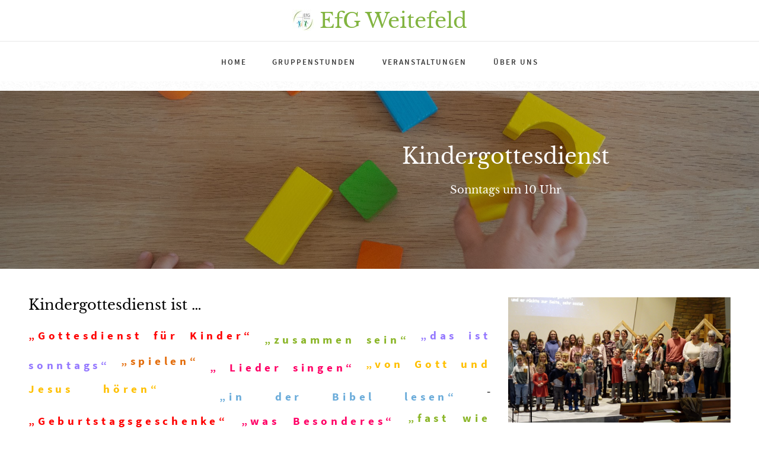

--- FILE ---
content_type: text/html; charset=UTF-8
request_url: https://www.efg-weitefeld.de/kigo
body_size: 10671
content:
<!DOCTYPE HTML>
<html>
	<head>
	<title>Kindergottesdienst EfG Weitefeld</title>
		<meta charset="utf-8">
	<meta http-equiv="X-UA-Compatible" content="IE=edge">
	<meta name="viewport" content="width=device-width, initial-scale=1">
	<meta name="description" content="Evangelische Freie Gemeinde Weitefeld" />
	<meta name="keywords" content="efg, freie gemeinde weitefeld, efg weitefeld, vereinshaus, kirchweg, wwjt" />
	<meta name="author" content="B.S." />
	<meta name="referrer" content="no-referrer">

	<!-- 
	FREE HTML5 TEMPLATE 
	DESIGNED & DEVELOPED by http://freehtml5.co/
	 -->

  	<!-- Facebook integration -->
	<meta property="og:title" content="EfG Weitefeld"/>
	<meta property="og:image" content="https://efg-weitefeld.de/images/gemeinde/Vereinshaus.jpg"/>
	<meta property="og:url" content="https://efg-weitefeld.de"/>
	<meta property="og:site_name" content="Homepage EfG Weitefeld"/>
	<meta property="og:description" content="Willkommen in der evangelischen freien Gemeinde Weitefeld"/>

	<!-- Font Stylesheets -->
	<link href="css/source.css" rel="stylesheet">
	<link href="css/libre.css" rel="stylesheet">
	
	<!-- CSS Stylesheets -->
	<link rel="stylesheet" href="css/animate.css">
	<link rel="stylesheet" href="css/icomoon.css">
	<link rel="stylesheet" href="css/bootstrap.css">
	<link rel="stylesheet" href="css/magnific-popup.css">
	<link rel="stylesheet" href="css/flexslider.css">
	<link rel="stylesheet" href="css/owl.carousel.min.css">
	<link rel="stylesheet" href="css/owl.theme.default.min.css">
	<link rel="stylesheet" href="css/style.css">

	<!-- Modernizr JS -->
	<script src="js/modernizr-2.6.2.min.js"></script>
	<!-- FOR IE9 below -->
	<!--[if lt IE 9]>
	<script src="js/respond.min.js"></script>
	<![endif]-->

	<!-- Osano Cookie Banner -->
	<link rel="stylesheet" type="text/css" href="css/cookie.css" />
	</head>
	<body>
		
	<div class="fh5co-loader"></div>
	
	<div id="page">
		<nav class="fh5co-nav" role="navigation">
		<div class="container-wrap">
			<div class="top-menu">
				<div class="row">
					<div class="col-md-12 col-offset-0 text-center">
						<div id="fh5co-logo"><a href="index"><img style="margin-bottom: 7px;" src="images/logo/efg-logo-kl.jpg" alt=""> EfG Weitefeld</a></div>
					</div>
					<div class="col-md-12 col-md-offset-0 text-center menu-1">
						<ul>
							<li><a href="index">Home</a></li>
							<li class="has-dropdown">
								<a href="gruppen">Gruppenstunden</a>
								<ul class="dropdown" style="display: block;">
									<li><a href="krabbelgruppe">Krabbelgruppe Zwergentreff</a></li>
									<li><a href="kidstreff">Kidstreff</a></li>
									<li><a href="jungschar">Jungschar</a></li>
									<li><a href="teenkreis">Teen-Kreis</a></li>
									<li><a href="jugend">Jugendkreis</a></li>
									<li><a href="frauenstunde">Frauenstunde</a></li>
									<li><a href="posaunenchor">Posaunenchor</a></li>
								</ul>
							</li>
							<li class="has-dropdown">
							<a href="veranstaltungen">Veranstaltungen</a>
								<ul class="dropdown" style="display: block;">
									<li><a href="gottesdienst">Gottesdienst</a></li>
									<li><a href="kigo">Kindergottesdienst</a></li>
									<li><a href="bibelstunde" >Bibelstunde</a></li>
									<!-- <li><a href="hoffnung">Hoffnungsfrühstück</a></li>
									<li><a href="https://www.facebook.com/come.worship" >Come & Worship</a></li>
									<li><a href="http://www.westerwaelder-jugendtag.de" >Westerwälder Jugendtag</a></li>
									<li><a href="lego" >LEGO®-Tage 2024</a></li>-->
									<!-- <li><a href="sommer">Sommeraktionen 2023</a></li>
									<li><a href="https://www.facebook.com/events/644918062915053/">180° Abend</a></li> -->
								</ul>
							</li>
							<!-- <li><a href="download">Downloads</a></li>-->
							<li class="has-dropdown"><a href="ueber-uns">Über uns</a>
								<ul class="dropdown" style="display: block;">
									<li><a href="ueber-uns">Gemeindeleben</a></li>
									<!--<li><a href="verabschiedung">Pastorenwechsel</a></li>-->
									<li><a href="kontakt">Kontakt</a></li>
								</ul>
							</li>
						</ul>
					</div>
				</div>
				
			</div>
		</div>
	</nav>

	<div class="container-wrap">
		<aside id="fh5co-hero">
			<div class="flexslider">
				<ul class="slides">
			   	<li style="background-image: url(images/background/kids.jpg);">
			   		<div class="overlay"></div>
			   		<div class="container-fluid">
			   			<div class="row">
				   			<div class="col-md-6 col-md-offset-2 text-center slider-text">
				   				<div class="slider-text-inner">
				   					<h1>Kindergottesdienst</h1>
									<h2>Sonntags um 10 Uhr</h2>
				   				</div>
				   			</div>
				   		</div>
			   		</div>
			   	</li>
			  	</ul>
			</div>	
		</aside>
		<div id="fh5co-about">
			<div class="row animate-box">
				<div class="col-md-8">
						<h3>Kindergottesdienst ist …</h3>
						<div style="line-height: 190%;font-size: 120%;font-weight: bold;letter-spacing: 0.3em;word-spacing: 0.3em; text-align: justify"><span style="color:red;vertical-align: 5%;">„Gottesdienst für Kinder“</span>&shy; <span style="color:#8ab527;vertical-align: -15%;">„zusammen sein“</span>&shy; <span style="color:#9579ff;vertical-align: 5%;">„das ist sonntags“</span> 
						<span style="color:#e36c0a;vertical-align: 25%;">„spielen“</span>&shy; <span style="color:#ff0066;vertical-align: -5%;">„ Lieder singen“</span>&shy; 
						<span style="color:#ffc000;vertical-align: 10%;"> „von Gott und Jesus hören“ </span>&shy; <span style="color:#6bacda;vertical-align: -25%;">„in der Bibel lesen“ </span>&shy; 
						<span style="color:red;">„Geburtstagsgeschenke“</span>&shy; <span style="color:#ff0066;">„was Besonderes“</span>&shy; 
						<span style="color:#8ab527;vertical-align: 15%;">„fast wie Schule - aber gut, dass wir über Gott reden“</span>&shy; <span style="color:#6bacda;vertical-align: -5%;">„malen, basteln, kneten“</span>
						</div>
						<br> 					
						<p> 	
						<strong>… so beschreiben „unsere“ Kinder den Kindergottesdienst.</strong><br>
						<br>
						Jeden Sonntag während des Gottesdienstes findet für Kinder zwischen 3 und 14 Jahren ein kunterbuntes und dem Alter entsprechendes Programm in unserer Gemeinde statt. <br>
						In zwei verschiedenen Gruppen wird eine biblische Geschichte erzählt, ein Vers aus der Bibel gelernt, gebetet, zusammen gespielt, gebastelt, gesungen, gelacht und vieles mehr…<br>
						<br>
						Alle zwei Wochen nehmen die Kinder für etwa 15 Minuten am Gottesdienst „der Großen“ teil. 
						Hier wird oft ein kleiner Kinderprogrammpunkt gestaltet oder wir Mitarbeiter singen mit den Kindern für die Gemeinde ein Lied, bevor es dann in den Kindergottesdienst geht.<br>
						<br>
						Immer mal wieder finden auch ganz besondere Ausflüge oder gemeinsame Erlebnisse statt. <br>
						Viele spannende Stunden und lustige Momente erleben wir z.B. bei gemeinsamen Grillfesten, Tierparkbesuchen, Spielnachmittagen,  gemeinsamen Vorbereitungen für Krippenspiele zu Weihnachten u.v.m.<br>
						<br>
						Also – alle Kinder zwischen 3 und 14 Jahren sind immer herzlich willkommen!
						<br>
						<br>
						Wir freuen uns auf Euch!! <i class="icon-smile"></i>
						<br>
						Eure Mitarbeiter vom Kindergottesdienst</b>
						</p>
						<p> <h4>Infos und Kontakt</h4>
						<a href="javascript:linkTo_UnCryptMailto('nbjmup;wfsfob/lbfnqgmfjoAhny/ef');">Verena Kämpflein</a> <br />										
						<a href="javascript:linkTo_UnCryptMailto('nbjmup;tbsbi/tusvolAnbjmcpy/psh');">Sarah Strunk</a> <br />										
						</p>				</div>
				<div class="col-md-4">
					<div>
						<a class="image-popup" href="images/gemeinde/kigo.png"><img class="img-responsive" src="images/gemeinde/kigo.png" alt="Gruppenbild Kindergottesdienst"></a>
					</div>
					<p><span>Sonntagschulgruppe</span></p>
				</div>
			</div>
		</div>
	</div><!-- END container-wrap -->

		<div class="container-wrap">
		<footer id="fh5co-footer" role="contentinfo">
			<div class="col-md-4 text-center">
				<h2>Anschrift</h2>
				<p>
					<ul style="list-style: none; padding-inline-start: 0px;">
						<li>Evangelische freie Gemeinde Weitefeld</li>
						<li>Kirchweg 10</li>
						<li>57586 Weitefeld</li>
					</ul>				
				</p>
			</div>
			<div class="col-md-4 text-center">
				<h2><a href="ueber-uns">Spendenkonto</a></h2>
				<p>
					<ul style="list-style: none; padding-inline-start: 0px;">
						<li>Kontoinhaber: Evangelische Gesellschaft für Deutschland KdöR</li>
						<li>IBAN: DE91 5739 1200 0022 0606 00</li>
						<li>BIC: GENODE51DAA</li>
					</ul>				
				</p>			
			</div>
			<div class="col-md-4 text-center">
				<h2><a href="kontakt">Kontakt</a></h2>
				<p>
					<ul style="list-style: none; padding-inline-start: 0px;">
						<li>Silas & Katharina Knie</li>
						<li>Tel-Nr: 02743/9349783</li>
						<li>E-Mail: <a href="javascript:linkTo_UnCryptMailto('nbjmup;t/lojfAfhge/ef');">s.knie(at)egfd.de </a></li>
					</ul><ul class="fh5co-social-icons">
					<li><a href="mailto:kontakt@efg-weitefeld.de"><i class="icon-mail5"></i></a></li>
						<li><a href="https://www.facebook.com/vereinshaus.weitefeld"><i class="icon-facebook2"></i></a></li>
					</ul>
				</p>
			</div>
			<div class="row copyright">
				<div class="col-md-12 text-center">
					<p>
						<small class="block">&copy; 2020 B. Strunk Design: <a href="http://freehtml5.co/" target="_blank">FreeHTML5.co</a> </small> 
						<small class="block"><a href="impressum">Impressum</a> <a href="datenschutz">Datenschutz</a> Veranstalter: <a href="http://egfd.de/" target="_blank">EGfD (KdöR)</a></small>
					</p>
				</div>
			</div>
		</footer>
	</div>
	<!-- END container-wrap -->

	</div>

		<div class="gototop js-top">
		<a href="#" class="js-gotop"><i class="icon-arrow-up2"></i></a>
	</div>

	<!-- <script src="js/cookieconsent.js" data-cfasync="false"></script>
	<script src="js/cookie.js"></script>-->
	
	<!-- JS -->
	<script src="js/jquery.min.js"></script>
	<script src="js/jquery.easing.1.3.js"></script>
	<script src="js/bootstrap.min.js"></script>
	<script src="js/jquery.waypoints.min.js"></script>
	<script src="js/jquery.flexslider-min.js"></script>
	<script src="js/owl.carousel.min.js"></script>
	<script src="js/jquery.magnific-popup.min.js"></script>
	<script src="js/magnific-popup-options.js"></script>
	<script src="js/jquery.countTo.js"></script>
	<script src="js/main.js"></script>
	<script src="js/unCryptMail.js"></script>

	</body>
</html>



--- FILE ---
content_type: text/css
request_url: https://www.efg-weitefeld.de/css/style.css
body_size: 27915
content:
@font-face {
  font-family: 'icomoon';
  src: url("../fonts/icomoon/icomoon.eot?srf3rx");
  src: url("../fonts/icomoon/icomoon.eot?srf3rx#iefix") format("embedded-opentype"), url("../fonts/icomoon/icomoon.ttf?srf3rx") format("truetype"), url("../fonts/icomoon/icomoon.woff?srf3rx") format("woff"), url("../fonts/icomoon/icomoon.svg?srf3rx#icomoon") format("svg");
  font-weight: normal;
  font-style: normal;
}
/* =======================================================
*
* 	Template Style 
*
* ======================================================= */
body {
  font-family: "Source Sans Pro", sans-serif;
  font-weight: normal;
  font-size: 12pt;
  line-height: 1.7;
  color: DimGrey;
  background: url(../images/so-white.png) repeat fixed;
}

#page {
  position: relative;
  overflow-x: hidden;
  width: 100%;
  height: 100%;
  -webkit-transition: 0.5s;
  -o-transition: 0.5s;
  transition: 0.5s;
}
.offcanvas #page {
  overflow: hidden;
  position: absolute;
}
.offcanvas #page:after {
  -webkit-transition: 2s;
  -o-transition: 2s;
  transition: 2s;
  position: absolute;
  top: 0;
  right: 0;
  bottom: 0;
  left: 0;
  z-index: 101;
  background: rgba(0, 0, 0, 0.7);
  content: "";
}

a {
  color: #82b440;
  -webkit-transition: 0.5s;
  -o-transition: 0.5s;
  transition: 0.5s;
}
a:hover, a:active, a:focus {
  color: #82b440;
  outline: none;
  text-decoration: none;
}

p {
  margin-bottom: 20px;
}

h1, h2, h3, h4, h5, h6, figure {
  color: #000;
  font-family: "Libre Baskerville", serif;
  font-weight: 400;
  margin: 0 0 20px 0;
  font-weight: normal;
}

::-webkit-selection {
  color: #fff;
  background: #82b440;
}

::-moz-selection {
  color: #fff;
  background: #82b440;
}

::selection {
  color: #fff;
  background: #82b440;
}

.container-wrap {
  max-width: 1440px;
  margin: 0 auto;
  margin-bottom: 1em;
  background: #fff;
}
@media screen and (max-width: 768px) {
  .container-wrap {
    width: 100%;
  }
}

.fh5co-nav {
  margin: 0;
}
@media screen and (max-width: 768px) {
  .fh5co-nav {
    margin: 0;
  }
}
.fh5co-nav .top-menu {
  padding: 0 0;
}
@media screen and (max-width: 768px) {
  .fh5co-nav .top-menu {
    padding: 5px 1em;
  }
}
.fh5co-nav #fh5co-logo {
  font-size: 35px;
  margin: 0;
  padding: 5px 0;
  font-family: "Libre Baskerville", serif;
  display: block;
  border-bottom: 1px solid rgba(0, 0, 0, 0.09);
}
@media screen and (max-width: 768px) {
  .fh5co-nav #fh5co-logo {
    border-bottom: none;
    padding: .1em 0;
	font-size: 25px;
  }
}
.fh5co-nav #fh5co-logo a {
  color: #82b440;
}
.fh5co-nav a {
  padding: 5px 10px;
  color: #000;
}
@media screen and (max-width: 768px) {
  .fh5co-nav .menu-1 {
    display: none;
  }
}
.fh5co-nav ul {
  padding: 20px 0;
  margin: 0;
}
.fh5co-nav ul li {
  font-family: "Source Sans Pro", sans-serif;
  padding: 0;
  margin: 0;
  list-style: none;
  display: inline;
  text-transform: uppercase;
  letter-spacing: 2px;
  font-weight: 600;
}
.fh5co-nav ul li a {
  position: relative;
  font-size: 13px;
  padding: 30px 20px;
  color: rgba(0, 0, 0, 0.8);
  -webkit-transition: 0.5s;
  -o-transition: 0.5s;
  transition: 0.5s;
}
.fh5co-nav ul li a:after {
  position: absolute;
  top: 6px;
  left: 0;
  right: 0;
  content: '';
  width: 50%;
  height: 2px;
  background: #82b440;
  margin: 0 auto;
  opacity: 0;
  -webkit-transition: -webkit-transform 0.3s, opacity 0.3s;
  transition: transform 0.3s, opacity 0.3s;
  -webkit-transform: translate3d(0, 10px, 0);
  transform: translate3d(0, 10px, 0);
}
.fh5co-nav ul li a:hover {
  color: #000;
}
.fh5co-nav ul li a:hover:after {
  opacity: 1;
  -webkit-transform: translate3d(0, 0, 0);
  transform: translate3d(0, 0, 0);
}
.fh5co-nav ul li a.donate {
  color: #82b440;
}
.fh5co-nav ul li.has-dropdown {
  position: relative;
}
.fh5co-nav ul li.has-dropdown .dropdown {
  width: 160px;
  -webkit-box-shadow: 0px 14px 33px -9px rgba(0, 0, 0, 0.75);
  -moz-box-shadow: 0px 14px 33px -9px rgba(0, 0, 0, 0.75);
  box-shadow: 0px 14px 33px -9px rgba(0, 0, 0, 0.75);
  z-index: 1002;
  visibility: hidden;
  opacity: 0;
  position: absolute;
  top: 40px;
  left: 0;
  text-align: left;
  background: #000;
  padding: 20px;
  -webkit-border-radius: 4px;
  -moz-border-radius: 4px;
  -ms-border-radius: 4px;
  border-radius: 4px;
  -webkit-transition: 0s;
  -o-transition: 0s;
  transition: 0s;
}
.fh5co-nav ul li.has-dropdown .dropdown:before {
  bottom: 100%;
  left: 40px;
  border: solid transparent;
  content: " ";
  height: 0;
  width: 0;
  position: absolute;
  pointer-events: none;
  border-bottom-color: #000;
  border-width: 8px;
  margin-left: -8px;
}
.fh5co-nav ul li.has-dropdown .dropdown li {
  display: block;
  margin-bottom: 7px;
}
.fh5co-nav ul li.has-dropdown .dropdown li:last-child {
  margin-bottom: 0;
}
.fh5co-nav ul li.has-dropdown .dropdown li a {
  padding: 2px 0;
  display: block;
  color: #999999;
  line-height: 1.2;
  text-transform: none;
  font-size: 14px;
  letter-spacing: 0;
}
.fh5co-nav ul li.has-dropdown .dropdown li a:hover {
  color: #fff;
}
.fh5co-nav ul li.has-dropdown .dropdown li a:after {
  display: none !important;
}
.fh5co-nav ul li.has-dropdown:hover a, .fh5co-nav ul li.has-dropdown:focus a {
  color: #000;
}
.fh5co-nav ul li.btn-cta a {
  padding: 30px 0px !important;
  color: #fff;
}
.fh5co-nav ul li.btn-cta a span {
  background: #82b440;
  padding: 4px 10px;
  display: -moz-inline-stack;
  display: inline-block;
  zoom: 1;
  *display: inline;
  -webkit-transition: 0.3s;
  -o-transition: 0.3s;
  transition: 0.3s;
  -webkit-border-radius: 100px;
  -moz-border-radius: 100px;
  -ms-border-radius: 100px;
  border-radius: 100px;
}
.fh5co-nav ul li.btn-cta a:hover span {
  -webkit-box-shadow: 0px 14px 20px -9px rgba(0, 0, 0, 0.75);
  -moz-box-shadow: 0px 14px 20px -9px rgba(0, 0, 0, 0.75);
  box-shadow: 0px 14px 20px -9px rgba(0, 0, 0, 0.75);
}
.fh5co-nav ul li.active > a {
  color: #000 !important;
  position: relative;
}
.fh5co-nav ul li.active > a:after {
  opacity: 1;
  -webkit-transform: translate3d(0, 0, 0);
  transform: translate3d(0, 0, 0);
}

#fh5co-counter,
.fh5co-bg {
  background-size: cover;
  background-position: top center;
  background-repeat: no-repeat;
  position: relative;
}

.fh5co-video {
  overflow: hidden;
}
@media screen and (max-width: 992px) {
  .fh5co-video {
    height: 450px;
  }
}
.fh5co-video a {
  z-index: 1001;
  position: absolute;
  top: 50%;
  left: 50%;
  margin-top: -45px;
  margin-left: -45px;
  width: 90px;
  height: 90px;
  display: table;
  text-align: center;
  background: #fff;
  -webkit-box-shadow: 0px 14px 30px -15px rgba(0, 0, 0, 0.75);
  -moz-box-shadow: 0px 14px 30px -15px rgba(0, 0, 0, 0.75);
  -ms-box-shadow: 0px 14px 30px -15px rgba(0, 0, 0, 0.75);
  -o-box-shadow: 0px 14px 30px -15px rgba(0, 0, 0, 0.75);
  box-shadow: 0px 14px 30px -15px rgba(0, 0, 0, 0.75);
  -webkit-border-radius: 50%;
  -moz-border-radius: 50%;
  -ms-border-radius: 50%;
  border-radius: 50%;
}
.fh5co-video a i {
  text-align: center;
  display: table-cell;
  vertical-align: middle;
  font-size: 40px;
}
.fh5co-video .overlay {
  position: absolute;
  top: 0;
  left: 0;
  right: 0;
  bottom: 0;
  background: rgba(0, 0, 0, 0.3);
  -webkit-transition: 0.5s;
  -o-transition: 0.5s;
  transition: 0.5s;
}
.fh5co-video:hover .overlay {
  background: rgba(0, 0, 0, 0.7);
}
.fh5co-video:hover a {
  -webkit-transform: scale(1.1);
  -moz-transform: scale(1.1);
  -ms-transform: scale(1.1);
  -o-transform: scale(1.1);
  transform: scale(1.1);
}
/*
Slider big
*/
#fh5co-hero {
  height: 300px;
  background: #fff url(../images/loader.gif) no-repeat center center;
  width: 100%;
  float: left;
}
#fh5co-hero .btn {
  font-size: 24px;
}
#fh5co-hero .btn.btn-primary {
  padding: 14px 30px !important;
}
#fh5co-hero .flexslider {
  border: none;
  z-index: 1;
  margin-bottom: 0;
}
#fh5co-hero .flexslider .slides {
  position: relative;
  overflow: hidden;
}
#fh5co-hero .flexslider .slides .overlay {
  position: absolute;
  top: 0;
  bottom: 0;
  left: 0;
  right: 0;
  content: '';
  background: rgba(0, 0, 0, 0.3);
}
#fh5co-hero .flexslider .slides li {
  background-repeat: no-repeat;
  background-size: cover;
  background-position: center center;
  height: 300px;
  position: relative;
}
#fh5co-hero .flexslider .flex-control-nav {
  bottom: 80px;
  z-index: 1000;
  right: 20px;
  float: right;
  width: auto;
}
#fh5co-hero .flexslider .flex-control-nav li {
  display: block;
  margin-bottom: 10px;
}
#fh5co-hero .flexslider .flex-control-nav li a {
  background: rgba(255, 255, 255, 0.8);
  box-shadow: none;
  width: 12px;
  height: 12px;
  cursor: pointer;
}
#fh5co-hero .flexslider .flex-control-nav li a.flex-active {
  cursor: pointer;
  background: transparent;
  border: 2px solid #82b440;
}
#fh5co-hero .flexslider .flex-direction-nav {
  display: none;
}
#fh5co-hero .flexslider .slider-text {
  display: table;
  opacity: 0;
  height: 300px;
  z-index: 9;
  width: 100%;
}
#fh5co-hero .flexslider .slider-text > .slider-text-inner {
  display: table-cell;
  vertical-align: middle;
  padding: 2em;
}
@media screen and (max-width: 768px) {
  #fh5co-hero .flexslider .slider-text > .slider-text-inner {
    text-align: center;
  }
}
#fh5co-hero .flexslider .slider-text > .slider-text-inner h1, #fh5co-hero .flexslider .slider-text > .slider-text-inner h2 {
  margin: 0;
  padding: 0;
  color: white;
  font-family: "Libre Baskerville", serif;
}
#fh5co-hero .flexslider .slider-text > .slider-text-inner h1 {
  margin-bottom: 20px;
  font-size: 36px;
  line-height: 1.3;
  font-weight: 300;
}
@media screen and (max-width: 768px) {
  #fh5co-hero .flexslider .slider-text > .slider-text-inner h1 {
    font-size: 28px;
  }
}
#fh5co-hero .flexslider .slider-text > .slider-text-inner h2 {
  font-size: 18px;
  line-height: 1.5;
  margin-bottom: 30px;
}
#fh5co-hero .flexslider .slider-text > .slider-text-inner h2 a {
  color: rgba(101, 131, 97, 0.8);
  border-bottom: 1px solid rgba(101, 131, 97, 0.7);
}
#fh5co-hero .flexslider .slider-text > .slider-text-inner .heading-section {
  font-size: 50px;
}
@media screen and (max-width: 768px) {
  #fh5co-hero .flexslider .slider-text > .slider-text-inner .heading-section {
    font-size: 30px;
  }
}
#fh5co-hero .flexslider .slider-text > .slider-text-inner s
.fh5co-lead {
  font-size: 20px;
  color: #fff;
}
#fh5co-hero .flexslider .slider-text > .slider-text-inner s
.fh5co-lead .icon-heart {
  color: #d9534f;
}
#fh5co-hero .flexslider .slider-text > .slider-text-inner .btn {
  font-size: 12px;
  text-transform: uppercase;
  letter-spacing: 2px;
  color: #fff;
  padding: 20px 30px !important;
  border: none;
}
#fh5co-hero .flexslider .slider-text > .slider-text-inner .btn.btn-learn {
  background: #fff;
  color: #000;
}
@media screen and (max-width: 768px) {
  #fh5co-hero .flexslider .slider-text > .slider-text-inner .btn {
    width: 100%;
  }
}

.fh5co-light-grey {
  background: #f5f5f5;
}

#fh5co-about,
#fh5co-services,
#fh5co-contact,
#fh5co-sermon,
#fh5co-bible-verse,
#fh5co-news,
#fh5co-events,
#fh5co-counter,
#fh5co-footer {
  padding: 3em 3em;
  clear: both;
}
@media screen and (max-width: 768px) {
  #fh5co-about,
  #fh5co-services,
  #fh5co-contact,
  #fh5co-sermon,
  #fh5co-bible-verse,
  #fh5co-news,
  #fh5co-events,
  #fh5co-counter,
  #fh5co-footer {
    padding: 3em 1em;
  }
}

#fh5co-intro {
  padding: 3em 3em;
  clear: both;
}
#fh5co-intro h2 {
  font-style: italic;
}

.dailyVerse {
  font-family: "Libre Baskerville", serif;
  font-style: italic;
  color: rgba(0, 0, 0, 0.4);
}

.ministries-list {
  margin: 0;
  padding: 0;
}
.ministries-list li {
  list-style: none;
  margin-bottom: 5px;
  color: rgba(0, 0, 0, 0.4);
}
.ministries-list li i {
  padding-right: 10px;
}

.services, .news {
  position: relative;
  -webkit-transition: 0.3s;
  -o-transition: 0.3s;
  transition: 0.3s;
}
.services h3, .news h3 {
  font-size: 18px;
}
.services h3 a, .news h3 a {
  color: #000;
}
.services .img-holder, .news .img-holder {
  width: 100%;
  float: left;
  margin-bottom: 30px;
  overflow: hidden;
  position: relative;
  z-index: 1;
}
.services .img-holder img, .news .img-holder img {
  max-width: 100%;
  z-index: -1;
  position: relative;
  -webkit-transform: scale(1);
  -moz-transform: scale(1);
  -ms-transform: scale(1);
  -o-transform: scale(1);
  transform: scale(1);
  -webkit-transition: all 600ms cubic-bezier(0.645, 0.045, 0.355, 1);
  transition: all 600ms cubic-bezier(0.645, 0.045, 0.355, 1);
}
.services:hover .img-holder img, .news:hover .img-holder img {
  -webkit-transform: scale(1.1);
  -moz-transform: scale(1.1);
  -ms-transform: scale(1.1);
  -o-transform: scale(1.1);
  transform: scale(1.1);
}
.services .desc .date, .news .desc .date {
  display: block;
  margin-bottom: 10px;
}

.news {
  margin-bottom: 40px;
}

.sermon-entry {
  margin-bottom: 40px;
}
.sermon-entry h3 {
  font-size: 18px;
  margin-bottom: 10px;
}

.sermon {
  background-size: cover;
  background-position: center center;
  background-repeat: no-repeat;
  position: relative;
  height: 270px;
  width: 100%;
  display: table;
  overflow: hidden;
  margin-bottom: 20px;
  z-index: 1;
}
@media screen and (max-width: 768px) {
  .sermon {
    height: 400px;
  }
}
@media screen and (max-width: 480px) {
  .sermon {
    height: 270px;
  }
}
.sermon:before {
  position: absolute;
  top: 0;
  bottom: 0;
  left: 0;
  right: 0;
  content: '';
  background: rgba(0, 0, 0, 0.3);
  z-index: -1;
  opacity: 0;
  -webkit-transition: 0.3s;
  -o-transition: 0.3s;
  transition: 0.3s;
}
.sermon .play {
  display: table-cell;
  vertical-align: middle;
  height: 270px;
  z-index: 9;
  -webkit-transition: 0.3s;
  -o-transition: 0.3s;
  transition: 0.3s;
}
.sermon .play a {
  width: 70px;
  height: 70px;
  display: table;
  margin: 0 auto;
  background: #fff;
  -webkit-border-radius: 50%;
  -moz-border-radius: 50%;
  -ms-border-radius: 50%;
  border-radius: 50%;
  -webkit-box-shadow: 0px 4px 28px -16px rgba(0, 0, 0, 0.75);
  -moz-box-shadow: 0px 4px 28px -16px rgba(0, 0, 0, 0.75);
  box-shadow: 0px 4px 28px -16px rgba(0, 0, 0, 0.75);
}
.sermon .play a i {
  display: table-cell;
  vertical-align: middle;
  height: 70px;
  font-size: 20px;
}
.sermon:hover:before {
  opacity: 1;
}

.events-entry {
  margin-bottom: 50px;
}
.events-entry h3 {
  font-size: 20px;
}
.events-entry h3 a {
  color: #000;
}
.events-entry .date {
  display: block;
  margin-bottom: 10px;
  font-family: "Libre Baskerville", serif;
  font-style: italic;
}

#fh5co-bible-verse {
  background-image: url("../images/background/verse.jpg");
  position: relative;
  background-position: center, center;
}
#fh5co-bible-verse .bible-verse-slide {
  text-align: center;
  position: relative;
  color: #fff !important;
}
#fh5co-bible-verse .bible-verse-slide blockquote {
  border: none;
  margin: 30px auto;
  width: 60%;
  position: relative;
  padding: 0;
  font-size: 20px;
  font-family: "Libre Baskerville", serif;
  font-style: italic;
}
@media screen and (max-width: 768px) {
  #fh5co-bible-verse .bible-verse-slide blockquote {
    width: 85%;
  }
}
#fh5co-bible-verse .arrow-thumb {
  position: absolute;
  top: 40%;
  display: block;
  width: 100%;
}
#fh5co-bible-verse .arrow-thumb a {
  font-size: 32px;
  color: #dadada;
}
#fh5co-bible-verse .arrow-thumb a:hover, #fh5co-bible-verse .arrow-thumb a:focus, #fh5co-bible-verse .arrow-thumb a:active {
  text-decoration: none;
}
#fh5co-bible-verse .owl-theme .owl-dots .owl-dot span {
  background: rgba(255, 255, 255, 0.3) !important;
}
#fh5co-bible-verse .owl-theme .owl-dots .active span {
  background: white !important;
}

.fh5co-counters {
  padding: 3em 0;
  background-size: cover;
  background-attachment: fixed;
  background-position: center center;
}
.fh5co-counters .counter-wrap {
  border: 1px solid red !important;
}
.fh5co-counters .fh5co-counter {
  font-size: 40px;
  display: block;
  color: black;
  width: 100%;
  font-weight: 400;
  margin-bottom: .3em;
  font-family: "Libre Baskerville", serif;
}
.fh5co-counters .fh5co-counter-label {
  font-size: 12px;
  margin-bottom: 2em;
  display: block;
  text-transform: uppercase;
  letter-spacing: 1px;
  font-family: "Source Sans Pro", sans-serif;
  font-weight: 600;
  color: gray;
}

.contact-info {
  margin-bottom: 4em;
  padding: 0;
}
.contact-info li {
  list-style: none;
  margin: 0 0 20px 0;
  position: relative;
  padding-left: 40px;
  color: #000;
}
.contact-info li i {
  position: absolute;
  top: .3em;
  left: 0;
  font-size: 18px;
  color: rgba(0, 0, 0, 0.3);
}
.contact-info li a {
  color: #000;
}

.form-control {
  -webkit-box-shadow: none;
  -moz-box-shadow: none;
  -ms-box-shadow: none;
  -o-box-shadow: none;
  box-shadow: none;
  border: none;
  font-size: 13px !important;
  font-weight: 300;
  -webkit-border-radius: 0px;
  -moz-border-radius: 0px;
  -ms-border-radius: 0px;
  border-radius: 0px;
}
.form-control:focus, .form-control:active {
  box-shadow: none;
  border: 2px solid rgba(0, 0, 0, 0.8);
}

input[type="text"] {
  height: 50px;
}

.form-group {
  margin-bottom: 30px;
}
.form-group .btn-modify {
  font-family: "Libre Baskerville", serif;
  text-transform: uppercase;
  letter-spacing: 1px;
  font-weight: 700;
  font-size: 13px;
  padding: 10px 15px;
}

.fh5co-social-icons {
  margin: 0;
  padding: 0;
}
.fh5co-social-icons li {
  margin: 0;
  padding: 0;
  list-style: none;
  display: -moz-inline-stack;
  display: inline-block;
  zoom: 1;
  *display: inline;
}
.fh5co-social-icons li a {
  display: -moz-inline-stack;
  display: inline-block;
  zoom: 1;
  *display: inline;
  color: #82b440;
  padding-left: 10px;
  padding-right: 10px;
}
.fh5co-social-icons li a i {
  font-size: 20px;
}

.fh5co-heading {
  margin-bottom: 2em;
}
.fh5co-heading h2 {
  font-size: 30px;
  margin-bottom: 20px;
  line-height: auto;
  font-family: "Libre Baskerville", serif;
  color: #000;
}
.fh5co-heading span {
  display: block;
  margin-bottom: 10px;
  text-transform: uppercase;
  font-size: 12px;
  letter-spacing: 2px;
}

#fh5co-footer {
  margin-top: 20px !important;
  background: #82b440;
  color: rgba(255, 255, 255, 1.0) !important;
}
#fh5co-footer a {
  color: white !important;
}
#fh5co-footer .fh5co-footer-links {
  padding: 0;
  margin: 0;
}
@media screen and (max-width: 768px) {
  #fh5co-footer .fh5co-footer-links {
    margin-bottom: 30px;
  }
}
#fh5co-footer .fh5co-footer-links li {
  padding: 0;
  margin: 0 0 10px 0;
  list-style: none;
  display: block;
}
#fh5co-footer .fh5co-footer-links li a {
  color: rgba(255, 255, 255, 0.5);
  text-decoration: none;
}
#fh5co-footer .fh5co-footer-links li a:hover {
  text-decoration: underline;
}
#fh5co-footer h2, #fh5co-footer h3 {
  color: white !important;
}
#fh5co-footer h3 {
  font-size: 18px;
  line-height: auto;
}
#fh5co-footer h2 {
  font-style: 28px;
}
#fh5co-footer p .fh5co-social-icons {
  border: 1px solid red;
  margin: 0 !important;
}
#fh5co-footer .copyright {
  display: block;
  margin-top: 3em;
}
#fh5co-footer .copyright .block {
  display: block;
}

#fh5co-offcanvas {
  position: absolute;
  z-index: 1901;
  width: 270px;
  background: black;
  top: 0;
  right: 0;
  top: 0;
  bottom: 0;
  padding: 75px 40px 40px 40px;
  overflow-y: auto;
  display: none;
  -moz-transform: translateX(270px);
  -webkit-transform: translateX(270px);
  -ms-transform: translateX(270px);
  -o-transform: translateX(270px);
  transform: translateX(270px);
  -webkit-transition: 0.5s;
  -o-transition: 0.5s;
  transition: 0.5s;
}
@media screen and (max-width: 768px) {
  #fh5co-offcanvas {
    display: block;
  }
}
.offcanvas #fh5co-offcanvas {
  -moz-transform: translateX(0px);
  -webkit-transform: translateX(0px);
  -ms-transform: translateX(0px);
  -o-transform: translateX(0px);
  transform: translateX(0px);
}
#fh5co-offcanvas a {
  color: rgba(255, 255, 255, 0.5);
}
#fh5co-offcanvas a:hover {
  color: rgba(255, 255, 255, 0.8);
}
#fh5co-offcanvas ul {
  padding: 0;
  margin: 0;
}
#fh5co-offcanvas ul li {
  padding: 0;
  margin: 0;
  list-style: none;
}
#fh5co-offcanvas ul li > ul {
  padding-left: 20px;
  display: none;
}
#fh5co-offcanvas ul li.offcanvas-has-dropdown > a {
  display: block;
  position: relative;
}
#fh5co-offcanvas ul li.offcanvas-has-dropdown > a:after {
  position: absolute;
  right: 0px;
  font-family: 'icomoon';
  speak: none;
  font-style: normal;
  font-weight: normal;
  font-variant: normal;
  text-transform: none;
  line-height: 1;
  /* Better Font Rendering =========== */
  -webkit-font-smoothing: antialiased;
  -moz-osx-font-smoothing: grayscale;
  content: "\e0c5";
  font-size: 20px;
  color: rgba(255, 255, 255, 0.2);
  -webkit-transition: 0.5s;
  -o-transition: 0.5s;
  transition: 0.5s;
}
#fh5co-offcanvas ul li.offcanvas-has-dropdown.active a:after {
  -webkit-transform: rotate(-180deg);
  -moz-transform: rotate(-180deg);
  -ms-transform: rotate(-180deg);
  -o-transform: rotate(-180deg);
  transform: rotate(-180deg);
}

.gototop {
  position: fixed;
  bottom: 20px;
  right: 20px;
  z-index: 999;
  opacity: 0;
  visibility: hidden;
  -webkit-transition: 0.5s;
  -o-transition: 0.5s;
  transition: 0.5s;
}
.gototop.active {
  opacity: 1;
  visibility: visible;
}
.gototop a {
  width: 50px;
  height: 50px;
  display: table;
  background: rgba(0, 0, 0, 0.5);
  color: #fff;
  text-align: center;
  -webkit-border-radius: 4px;
  -moz-border-radius: 4px;
  -ms-border-radius: 4px;
  border-radius: 4px;
}
.gototop a i {
  height: 50px;
  display: table-cell;
  vertical-align: middle;
}
.gototop a:hover, .gototop a:active, .gototop a:focus {
  text-decoration: none;
  outline: none;
}

.fh5co-nav-toggle {
  width: 25px;
  height: 25px;
  cursor: pointer;
  text-decoration: none;
  top: 5px !important;
}
.fh5co-nav-toggle.active i::before, .fh5co-nav-toggle.active i::after {
  background: #444;
}
.fh5co-nav-toggle:hover, .fh5co-nav-toggle:focus, .fh5co-nav-toggle:active {
  outline: none;
  border-bottom: none !important;
}
.fh5co-nav-toggle i {
  position: relative;
  display: inline-block;
  width: 25px;
  height: 2px;
  color: #252525;
  font: bold 14px/.4 Helvetica;
  text-transform: uppercase;
  text-indent: -55px;
  background: #252525;
  transition: all .2s ease-out;
}
.fh5co-nav-toggle i::before, .fh5co-nav-toggle i::after {
  content: '';
  width: 25px;
  height: 2px;
  background: #252525;
  position: absolute;
  left: 0;
  transition: all .2s ease-out;
}
.fh5co-nav-toggle.fh5co-nav-white > i {
  color: #fff;
  background: #000;
}
.fh5co-nav-toggle.fh5co-nav-white > i::before, .fh5co-nav-toggle.fh5co-nav-white > i::after {
  background: #000;
}

.fh5co-nav-toggle i::before {
  top: -7px;
}

.fh5co-nav-toggle i::after {
  bottom: -7px;
}

.fh5co-nav-toggle:hover i::before {
  top: -10px;
}

.fh5co-nav-toggle:hover i::after {
  bottom: -10px;
}

.fh5co-nav-toggle.active i {
  background: transparent;
}

.fh5co-nav-toggle.active i::before {
  top: 0;
  -webkit-transform: rotateZ(45deg);
  -moz-transform: rotateZ(45deg);
  -ms-transform: rotateZ(45deg);
  -o-transform: rotateZ(45deg);
  transform: rotateZ(45deg);
  background: #fff;
}

.fh5co-nav-toggle.active i::after {
  bottom: 0;
  -webkit-transform: rotateZ(-45deg);
  -moz-transform: rotateZ(-45deg);
  -ms-transform: rotateZ(-45deg);
  -o-transform: rotateZ(-45deg);
  transform: rotateZ(-45deg);
  background: #fff;
}

.fh5co-nav-toggle {
  position: absolute;
  right: 0px;
  top: 65px;
  z-index: 21;
  padding: 6px 0 0 0;
  display: block;
  margin: 0 auto;
  display: none;
  height: 44px;
  width: 44px;
  z-index: 2001;
  border-bottom: none !important;
}
@media screen and (max-width: 768px) {
  .fh5co-nav-toggle {
    display: block;
    top: 5px !important;

  }
}

.btn {
  margin-right: 4px;
  margin-bottom: 4px;
  font-family: "Source Sans Pro", sans-serif;
  font-size: 16px;
  font-weight: 400;
  -webkit-border-radius: 0px;
  -moz-border-radius: 0px;
  -ms-border-radius: 0px;
  border-radius: 0px;
  -webkit-transition: 0.5s;
  -o-transition: 0.5s;
  transition: 0.5s;
  padding: 8px 20px;
}
.btn.btn-md {
  padding: 8px 20px !important;
}
.btn.btn-lg {
  padding: 18px 36px !important;
}
.btn:hover, .btn:active, .btn:focus {
  box-shadow: none !important;
  outline: none !important;
}

.btn-primary {
  background: #82b440;
  color: #fff;
  border: 2px solid #82b440;
}
.btn-primary:hover, .btn-primary:focus, .btn-primary:active {
  background: #70926c !important;
  border-color: #70926c !important;
}
.btn-primary.btn-outline {
  background: transparent;
  color: #82b440;
  border: 2px solid #82b440;
}
.btn-primary.btn-outline:hover, .btn-primary.btn-outline:focus, .btn-primary.btn-outline:active {
  background: #82b440;
  color: #fff;
}

.btn-success {
  background: #5cb85c;
  color: #fff;
  border: 2px solid #5cb85c;
}
.btn-success:hover, .btn-success:focus, .btn-success:active {
  background: #4cae4c !important;
  border-color: #4cae4c !important;
}
.btn-success.btn-outline {
  background: transparent;
  color: #5cb85c;
  border: 2px solid #5cb85c;
}
.btn-success.btn-outline:hover, .btn-success.btn-outline:focus, .btn-success.btn-outline:active {
  background: #5cb85c;
  color: #fff;
}

.btn-info {
  background: #5bc0de;
  color: #fff;
  border: 2px solid #5bc0de;
}
.btn-info:hover, .btn-info:focus, .btn-info:active {
  background: #46b8da !important;
  border-color: #46b8da !important;
}
.btn-info.btn-outline {
  background: transparent;
  color: #5bc0de;
  border: 2px solid #5bc0de;
}
.btn-info.btn-outline:hover, .btn-info.btn-outline:focus, .btn-info.btn-outline:active {
  background: #5bc0de;
  color: #fff;
}

.btn-warning {
  background: #f0ad4e;
  color: #fff;
  border: 2px solid #f0ad4e;
}
.btn-warning:hover, .btn-warning:focus, .btn-warning:active {
  background: #eea236 !important;
  border-color: #eea236 !important;
}
.btn-warning.btn-outline {
  background: transparent;
  color: #f0ad4e;
  border: 2px solid #f0ad4e;
}
.btn-warning.btn-outline:hover, .btn-warning.btn-outline:focus, .btn-warning.btn-outline:active {
  background: #f0ad4e;
  color: #fff;
}

.btn-danger {
  background: #d9534f;
  color: #fff;
  border: 2px solid #d9534f;
}
.btn-danger:hover, .btn-danger:focus, .btn-danger:active {
  background: #d43f3a !important;
  border-color: #d43f3a !important;
}
.btn-danger.btn-outline {
  background: transparent;
  color: #d9534f;
  border: 2px solid #d9534f;
}
.btn-danger.btn-outline:hover, .btn-danger.btn-outline:focus, .btn-danger.btn-outline:active {
  background: #d9534f;
  color: #fff;
}

.btn-outline {
  background: none;
  border: 2px solid gray;
  font-size: 16px;
  -webkit-transition: 0.3s;
  -o-transition: 0.3s;
  transition: 0.3s;
}
.btn-outline:hover, .btn-outline:focus, .btn-outline:active {
  box-shadow: none;
}

.btn.with-arrow {
  position: relative;
  -webkit-transition: 0.3s;
  -o-transition: 0.3s;
  transition: 0.3s;
}
.btn.with-arrow i {
  visibility: hidden;
  opacity: 0;
  position: absolute;
  right: 0px;
  top: 50%;
  margin-top: -8px;
  -webkit-transition: 0.2s;
  -o-transition: 0.2s;
  transition: 0.2s;
}
.btn.with-arrow:hover {
  padding-right: 50px;
}
.btn.with-arrow:hover i {
  color: #fff;
  right: 18px;
  visibility: visible;
  opacity: 1;
}

.form-control {
  box-shadow: none;
  background: transparent;
  border: 2px solid rgba(0, 0, 0, 0.1);
  height: 54px;
  font-size: 18px;
  font-weight: 300;
}
.form-control:active, .form-control:focus {
  outline: none;
  box-shadow: none;
  border-color: #82b440;
}

.row-pb-md {
  padding-bottom: 4em !important;
}

.row-pb-sm {
  padding-bottom: 2em !important;
}

.nopadding {
  padding: 0 !important;
  margin: 0 !important;
}

.fh5co-loader {
  position: fixed;
  left: 0px;
  top: 0px;
  width: 100%;
  height: 100%;
  z-index: 9999;
  background: url(../images/loader.gif) center no-repeat #fff;
}

.js .animate-box {
  opacity: 0;
}

/*# sourceMappingURL=style.css.map */

/*# Fullcalendar */
#loading {
display: none;
position: absolute;
top: 10px;
right: 10px;
}

#calendar {
max-width: 900px;
margin: 0 auto;
}

/*# Tabellen */
table tr td{
padding: 2px 10px;
}
table tr:nth-of-type(odd) td {background-color: #fafafa;} 

--- FILE ---
content_type: text/javascript
request_url: https://www.efg-weitefeld.de/js/unCryptMail.js
body_size: 94
content:
 function UnCryptMailto(s) {
	var n=0;
	var r="";
	for(var i=0; i < s.length; i++) {
		n=s.charCodeAt(i);
		if (n>=8364) {n = 128;}
		r += String.fromCharCode(n-(1));
	}
	return r;
 }
 function linkTo_UnCryptMailto(s)	{
	location.href=UnCryptMailto(s);
 }